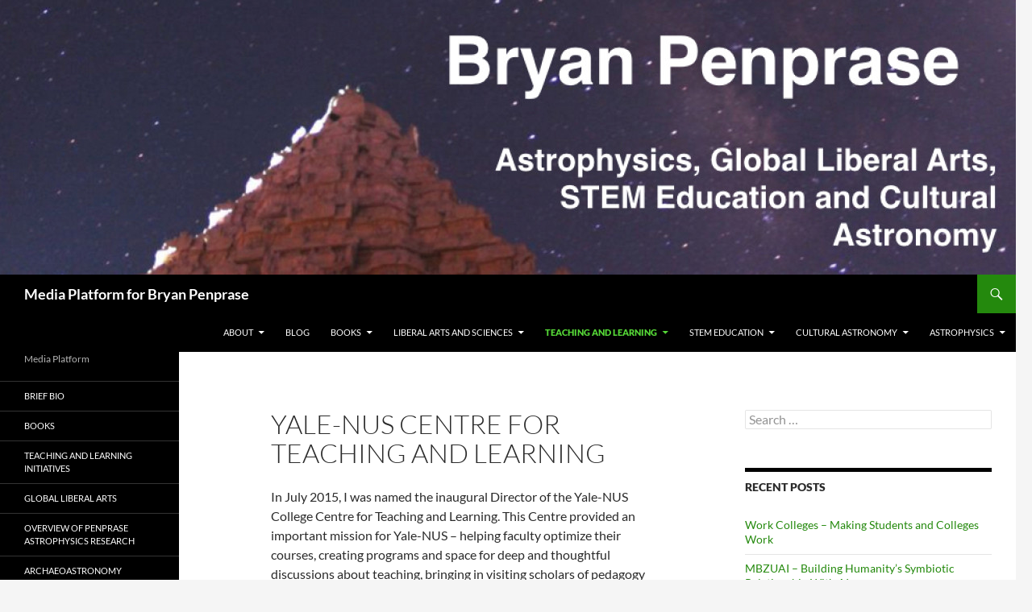

--- FILE ---
content_type: text/html; charset=UTF-8
request_url: http://bryanpenprase.org/yale-nus-centre-for-teaching-and-learning/
body_size: 14077
content:
<!DOCTYPE html>
<!--[if IE 7]>
<html class="ie ie7" lang="en-US">
<![endif]-->
<!--[if IE 8]>
<html class="ie ie8" lang="en-US">
<![endif]-->
<!--[if !(IE 7) & !(IE 8)]><!-->
<html lang="en-US">
<!--<![endif]-->
<head>
	<meta charset="UTF-8">
	<meta name="viewport" content="width=device-width, initial-scale=1.0">
	<title>Yale-NUS Centre for Teaching and Learning | Media Platform for Bryan Penprase</title>
	<link rel="profile" href="https://gmpg.org/xfn/11">
	<link rel="pingback" href="http://bryanpenprase.org/xmlrpc.php">
	<!--[if lt IE 9]>
	<script src="http://bryanpenprase.org/wp-content/themes/twentyfourteen/js/html5.js?ver=3.7.0"></script>
	<![endif]-->
	<style type="text/css">
/* File:       uki_facebook_wall_feed.css
   Author:     Fedil Grogan
   Date:       01/03/2011
   Copyright:  Fedil Grogan 2011
   Purpose:
   This is the styling sheet for the facebook feed. I tried to make it as
   close to facebook as possible. Feel free to change as you wish.
*/
#facebook_status_box {
  background: #ffffff;
  color: #383838;
  margin: 0px;
  padding: 0px;
  width: 296px;
  height: 450px;
  font-family: Arial, Helvetica, sans-serif;
  font-size: 12px;
}
#facebook_status_box h2, #facebook_status_box h5 {
  margin: 0px;
  padding: 0px;
}
#facebook_status_box p {
  margin: 0px;
  padding: 5px 0px 0px 0px;
  color: #383838;
  line-height: 150%;
}
#facebook_status_box h2 {
  padding: 10px 0px 10px 30px;
  background: #F6F6F6;
  letter-spacing: -.5px;
  font-size: 1.4em;
  color: #383838;
}
#facebook_status_box #facebook_canvas {
  overflow: auto;
  height: 409px;  
}
#facebook_status_box .fb_post {
  margin: 10px 4px;
  border: 1px solid #C4CDE0;
  padding: 3px;
  border-radius: 3px;
}
#facebook_status_box .fb_post h5 {
  padding: 0px;
  font-size: 11px;
  margin-bottom: 2px;
  line-height: 1;
}
#facebook_status_box .fb_post h5 a {
  color: #0A7A98;
  text-decoration: none;
}
#facebook_status_box .fb_post .fb_photoblock {
  border-bottom: 1px solid #e6e6fa;
  overflow: hidden;
  padding: 7px;
  margin: 0;
}
#facebook_status_box .fb_post .fb_photo {
  float: left;
  width: 32px;
  margin-right: 2px;
}
#facebook_status_box .fb_post .fb_time {
  color: #999999;
}
#facebook_status_box .fb_post .fb_time img {
  padding-right: 5px;
}
#facebook_status_box .fb_post .fb_photo img {
  border: none;
  width: 32px;
  height: 32px;
}
#facebook_status_box .fb_post .fb_photo_content {
  font-size: 11px;
  float: left;
  width: 85%;
}
#facebook_status_box .fb_post .fb_msg {
  clear: both;
  padding: 7px;
  overflow: hidden;
}
#facebook_status_box .fb_post .fb_msg p {
  font-size: 12px;
}
#facebook_status_box .fb_link_post img {
  margin: 0px 3px 0px 0px;
  float: left;
}
#facebook_status_box .fb_link_post h6 {
  font-size: .9em;
  margin: 3px 0px 0px 0px;
}
#facebook_status_box .fb_link_post a {
  color: #0A7A98;
  text-decoration: none;
}
#facebook_status_box .fb_link_post a:hover {
  text-decoration: underline;
}
#facebook_status_box .fb_link_post p {
  font-size: .9em;
  color: #999999;
}
#facebook_status_box .fb_link_post p.fb_link_caption {
  margin: 0px;
  margin-top: -5px;
  color: #383838;
}
#facebook_status_box .fb_link_post p.fb_vid_length {
  font-size: 10px;
}
#facebook_status_box .fb_link_post p.fb_desc {
  font-size: 11px;
}
#facebook_status_box .fb_link_post p.fb_cap {
  font-size: 11px;
  color: #000000;
}
#facebook_status_box .fb_post img.fb_post_icon {
  float: left;
  margin: 2px;
}
#facebook_status_box .fb_post .fb_commLink {
  font-size: 11px;
  background: #EDEFF4;
  padding: 3px 7px;
  clear: both;
}
#facebook_status_box .fb_post .fb_commLink a {
  color: #0A7A98;
  text-decoration: none;
}
#facebook_status_box .fb_post .fb_msg .fb_commLink a:hover {
  text-decoration: underline;
}
#facebook_status_box .fb_post .fb_likes {
  float: right;
  margin-left: 5px;
}
#facebook_status_box .fb_post .fb_likes a {
  background-image: url("https://fbstatic-a.akamaihd.net/rsrc.php/v2/y-/r/tbhIfdAHjXE.png");
  background-repeat: no-repeat;
  background-position: 0 -60px;
  height: 14px;
  padding-left: 18px;
}
#facebook_status_box .fb_msg p.fb_story {
  font-size: 10px;
  color: #999999;
}
#facebook_status_box .fb_post .fb_comments {
  background-color: #EDEFF4;
  font-size: 11px;
  border-bottom: 1px solid #e6e6fa;
  overflow: hidden;
  padding: 7px;
  margin: 0;
}
#facebook_status_box .fb_post .fb_comments p {
  font-size: 11px;
  margin: 0;
  padding: 0;
  float: left;
}
#facebook_status_box .fb_post .fb_comments a {
  color: #0A7A98;
  text-decoration: none;
}

#facebook_status_box #facebook_canvas .fb_post .fb_commLink .fb_likes .tooltip
{
  position: static !important;
  padding: 0 0 0 18px !important;
  opacity: 1 !important;
  filter: alpha(opacity=1) !important;
}

#facebook_status_box .fb_post .fb_comments .fb_comment_likes {
  background-image: url("https://fbstatic-a.akamaihd.net/rsrc.php/v2/y-/r/tbhIfdAHjXE.png");
  background-repeat: no-repeat;
  background-position: 0 -60px;
  height: 14px;
  padding-left: 18px;
  margin-left: 5px;
}

</style>
<meta name='robots' content='max-image-preview:large' />

<!-- Open Graph Meta Tags generated by Blog2Social 734 - https://www.blog2social.com -->
<meta property="og:title" content="Yale-NUS Centre for Teaching and Learning"/>
<meta property="og:description" content="In July 2015, I was named the inaugural Director of the Yale-NUS College Centre for Teaching and Learning. This Centre provided an important mission for Yale-NU"/>
<meta property="og:url" content="http://bryanpenprase.org/yale-nus-centre-for-teaching-and-learning/"/>
<meta property="og:type" content="article"/>
<meta property="og:article:published_time" content="2016-01-20 11:03:57"/>
<meta property="og:article:modified_time" content="2024-05-16 22:10:27"/>
<!-- Open Graph Meta Tags generated by Blog2Social 734 - https://www.blog2social.com -->

<!-- Twitter Card generated by Blog2Social 734 - https://www.blog2social.com -->
<meta name="twitter:card" content="summary">
<meta name="twitter:title" content="Yale-NUS Centre for Teaching and Learning"/>
<meta name="twitter:description" content="In July 2015, I was named the inaugural Director of the Yale-NUS College Centre for Teaching and Learning. This Centre provided an important mission for Yale-NU"/>
<!-- Twitter Card generated by Blog2Social 734 - https://www.blog2social.com -->
<meta name="author" content="admin"/>
<link rel="alternate" type="application/rss+xml" title="Media Platform for Bryan Penprase &raquo; Feed" href="http://bryanpenprase.org/feed/" />
<link rel="alternate" type="application/rss+xml" title="Media Platform for Bryan Penprase &raquo; Comments Feed" href="http://bryanpenprase.org/comments/feed/" />
<link rel="alternate" type="application/rss+xml" title="Media Platform for Bryan Penprase &raquo; Yale-NUS Centre for Teaching and Learning Comments Feed" href="http://bryanpenprase.org/yale-nus-centre-for-teaching-and-learning/feed/" />
<script>
window._wpemojiSettings = {"baseUrl":"https:\/\/s.w.org\/images\/core\/emoji\/14.0.0\/72x72\/","ext":".png","svgUrl":"https:\/\/s.w.org\/images\/core\/emoji\/14.0.0\/svg\/","svgExt":".svg","source":{"concatemoji":"http:\/\/bryanpenprase.org\/wp-includes\/js\/wp-emoji-release.min.js?ver=6.4.7"}};
/*! This file is auto-generated */
!function(i,n){var o,s,e;function c(e){try{var t={supportTests:e,timestamp:(new Date).valueOf()};sessionStorage.setItem(o,JSON.stringify(t))}catch(e){}}function p(e,t,n){e.clearRect(0,0,e.canvas.width,e.canvas.height),e.fillText(t,0,0);var t=new Uint32Array(e.getImageData(0,0,e.canvas.width,e.canvas.height).data),r=(e.clearRect(0,0,e.canvas.width,e.canvas.height),e.fillText(n,0,0),new Uint32Array(e.getImageData(0,0,e.canvas.width,e.canvas.height).data));return t.every(function(e,t){return e===r[t]})}function u(e,t,n){switch(t){case"flag":return n(e,"\ud83c\udff3\ufe0f\u200d\u26a7\ufe0f","\ud83c\udff3\ufe0f\u200b\u26a7\ufe0f")?!1:!n(e,"\ud83c\uddfa\ud83c\uddf3","\ud83c\uddfa\u200b\ud83c\uddf3")&&!n(e,"\ud83c\udff4\udb40\udc67\udb40\udc62\udb40\udc65\udb40\udc6e\udb40\udc67\udb40\udc7f","\ud83c\udff4\u200b\udb40\udc67\u200b\udb40\udc62\u200b\udb40\udc65\u200b\udb40\udc6e\u200b\udb40\udc67\u200b\udb40\udc7f");case"emoji":return!n(e,"\ud83e\udef1\ud83c\udffb\u200d\ud83e\udef2\ud83c\udfff","\ud83e\udef1\ud83c\udffb\u200b\ud83e\udef2\ud83c\udfff")}return!1}function f(e,t,n){var r="undefined"!=typeof WorkerGlobalScope&&self instanceof WorkerGlobalScope?new OffscreenCanvas(300,150):i.createElement("canvas"),a=r.getContext("2d",{willReadFrequently:!0}),o=(a.textBaseline="top",a.font="600 32px Arial",{});return e.forEach(function(e){o[e]=t(a,e,n)}),o}function t(e){var t=i.createElement("script");t.src=e,t.defer=!0,i.head.appendChild(t)}"undefined"!=typeof Promise&&(o="wpEmojiSettingsSupports",s=["flag","emoji"],n.supports={everything:!0,everythingExceptFlag:!0},e=new Promise(function(e){i.addEventListener("DOMContentLoaded",e,{once:!0})}),new Promise(function(t){var n=function(){try{var e=JSON.parse(sessionStorage.getItem(o));if("object"==typeof e&&"number"==typeof e.timestamp&&(new Date).valueOf()<e.timestamp+604800&&"object"==typeof e.supportTests)return e.supportTests}catch(e){}return null}();if(!n){if("undefined"!=typeof Worker&&"undefined"!=typeof OffscreenCanvas&&"undefined"!=typeof URL&&URL.createObjectURL&&"undefined"!=typeof Blob)try{var e="postMessage("+f.toString()+"("+[JSON.stringify(s),u.toString(),p.toString()].join(",")+"));",r=new Blob([e],{type:"text/javascript"}),a=new Worker(URL.createObjectURL(r),{name:"wpTestEmojiSupports"});return void(a.onmessage=function(e){c(n=e.data),a.terminate(),t(n)})}catch(e){}c(n=f(s,u,p))}t(n)}).then(function(e){for(var t in e)n.supports[t]=e[t],n.supports.everything=n.supports.everything&&n.supports[t],"flag"!==t&&(n.supports.everythingExceptFlag=n.supports.everythingExceptFlag&&n.supports[t]);n.supports.everythingExceptFlag=n.supports.everythingExceptFlag&&!n.supports.flag,n.DOMReady=!1,n.readyCallback=function(){n.DOMReady=!0}}).then(function(){return e}).then(function(){var e;n.supports.everything||(n.readyCallback(),(e=n.source||{}).concatemoji?t(e.concatemoji):e.wpemoji&&e.twemoji&&(t(e.twemoji),t(e.wpemoji)))}))}((window,document),window._wpemojiSettings);
</script>
<!-- AL2FB CSS -->
<style type="text/css" media="screen">
.al2fb_widget_comments { }
.al2fb_widget_comments li { }
.al2fb_widget_picture { width: 32px; height: 32px; }
.al2fb_widget_name { }
.al2fb_widget_comment { }
.al2fb_widget_date { font-size: smaller; }</style>
<link rel='stylesheet' id='al2fb_style-css' href='http://bryanpenprase.org/wp-content/plugins/add-link-to-facebook/add-link-to-facebook.css?ver=6.4.7' media='all' />
<style id='wp-emoji-styles-inline-css'>

	img.wp-smiley, img.emoji {
		display: inline !important;
		border: none !important;
		box-shadow: none !important;
		height: 1em !important;
		width: 1em !important;
		margin: 0 0.07em !important;
		vertical-align: -0.1em !important;
		background: none !important;
		padding: 0 !important;
	}
</style>
<link rel='stylesheet' id='wp-block-library-css' href='http://bryanpenprase.org/wp-includes/css/dist/block-library/style.min.css?ver=6.4.7' media='all' />
<style id='wp-block-library-theme-inline-css'>
.wp-block-audio figcaption{color:#555;font-size:13px;text-align:center}.is-dark-theme .wp-block-audio figcaption{color:hsla(0,0%,100%,.65)}.wp-block-audio{margin:0 0 1em}.wp-block-code{border:1px solid #ccc;border-radius:4px;font-family:Menlo,Consolas,monaco,monospace;padding:.8em 1em}.wp-block-embed figcaption{color:#555;font-size:13px;text-align:center}.is-dark-theme .wp-block-embed figcaption{color:hsla(0,0%,100%,.65)}.wp-block-embed{margin:0 0 1em}.blocks-gallery-caption{color:#555;font-size:13px;text-align:center}.is-dark-theme .blocks-gallery-caption{color:hsla(0,0%,100%,.65)}.wp-block-image figcaption{color:#555;font-size:13px;text-align:center}.is-dark-theme .wp-block-image figcaption{color:hsla(0,0%,100%,.65)}.wp-block-image{margin:0 0 1em}.wp-block-pullquote{border-bottom:4px solid;border-top:4px solid;color:currentColor;margin-bottom:1.75em}.wp-block-pullquote cite,.wp-block-pullquote footer,.wp-block-pullquote__citation{color:currentColor;font-size:.8125em;font-style:normal;text-transform:uppercase}.wp-block-quote{border-left:.25em solid;margin:0 0 1.75em;padding-left:1em}.wp-block-quote cite,.wp-block-quote footer{color:currentColor;font-size:.8125em;font-style:normal;position:relative}.wp-block-quote.has-text-align-right{border-left:none;border-right:.25em solid;padding-left:0;padding-right:1em}.wp-block-quote.has-text-align-center{border:none;padding-left:0}.wp-block-quote.is-large,.wp-block-quote.is-style-large,.wp-block-quote.is-style-plain{border:none}.wp-block-search .wp-block-search__label{font-weight:700}.wp-block-search__button{border:1px solid #ccc;padding:.375em .625em}:where(.wp-block-group.has-background){padding:1.25em 2.375em}.wp-block-separator.has-css-opacity{opacity:.4}.wp-block-separator{border:none;border-bottom:2px solid;margin-left:auto;margin-right:auto}.wp-block-separator.has-alpha-channel-opacity{opacity:1}.wp-block-separator:not(.is-style-wide):not(.is-style-dots){width:100px}.wp-block-separator.has-background:not(.is-style-dots){border-bottom:none;height:1px}.wp-block-separator.has-background:not(.is-style-wide):not(.is-style-dots){height:2px}.wp-block-table{margin:0 0 1em}.wp-block-table td,.wp-block-table th{word-break:normal}.wp-block-table figcaption{color:#555;font-size:13px;text-align:center}.is-dark-theme .wp-block-table figcaption{color:hsla(0,0%,100%,.65)}.wp-block-video figcaption{color:#555;font-size:13px;text-align:center}.is-dark-theme .wp-block-video figcaption{color:hsla(0,0%,100%,.65)}.wp-block-video{margin:0 0 1em}.wp-block-template-part.has-background{margin-bottom:0;margin-top:0;padding:1.25em 2.375em}
</style>
<style id='classic-theme-styles-inline-css'>
/*! This file is auto-generated */
.wp-block-button__link{color:#fff;background-color:#32373c;border-radius:9999px;box-shadow:none;text-decoration:none;padding:calc(.667em + 2px) calc(1.333em + 2px);font-size:1.125em}.wp-block-file__button{background:#32373c;color:#fff;text-decoration:none}
</style>
<style id='global-styles-inline-css'>
body{--wp--preset--color--black: #000;--wp--preset--color--cyan-bluish-gray: #abb8c3;--wp--preset--color--white: #fff;--wp--preset--color--pale-pink: #f78da7;--wp--preset--color--vivid-red: #cf2e2e;--wp--preset--color--luminous-vivid-orange: #ff6900;--wp--preset--color--luminous-vivid-amber: #fcb900;--wp--preset--color--light-green-cyan: #7bdcb5;--wp--preset--color--vivid-green-cyan: #00d084;--wp--preset--color--pale-cyan-blue: #8ed1fc;--wp--preset--color--vivid-cyan-blue: #0693e3;--wp--preset--color--vivid-purple: #9b51e0;--wp--preset--color--green: #24890d;--wp--preset--color--dark-gray: #2b2b2b;--wp--preset--color--medium-gray: #767676;--wp--preset--color--light-gray: #f5f5f5;--wp--preset--gradient--vivid-cyan-blue-to-vivid-purple: linear-gradient(135deg,rgba(6,147,227,1) 0%,rgb(155,81,224) 100%);--wp--preset--gradient--light-green-cyan-to-vivid-green-cyan: linear-gradient(135deg,rgb(122,220,180) 0%,rgb(0,208,130) 100%);--wp--preset--gradient--luminous-vivid-amber-to-luminous-vivid-orange: linear-gradient(135deg,rgba(252,185,0,1) 0%,rgba(255,105,0,1) 100%);--wp--preset--gradient--luminous-vivid-orange-to-vivid-red: linear-gradient(135deg,rgba(255,105,0,1) 0%,rgb(207,46,46) 100%);--wp--preset--gradient--very-light-gray-to-cyan-bluish-gray: linear-gradient(135deg,rgb(238,238,238) 0%,rgb(169,184,195) 100%);--wp--preset--gradient--cool-to-warm-spectrum: linear-gradient(135deg,rgb(74,234,220) 0%,rgb(151,120,209) 20%,rgb(207,42,186) 40%,rgb(238,44,130) 60%,rgb(251,105,98) 80%,rgb(254,248,76) 100%);--wp--preset--gradient--blush-light-purple: linear-gradient(135deg,rgb(255,206,236) 0%,rgb(152,150,240) 100%);--wp--preset--gradient--blush-bordeaux: linear-gradient(135deg,rgb(254,205,165) 0%,rgb(254,45,45) 50%,rgb(107,0,62) 100%);--wp--preset--gradient--luminous-dusk: linear-gradient(135deg,rgb(255,203,112) 0%,rgb(199,81,192) 50%,rgb(65,88,208) 100%);--wp--preset--gradient--pale-ocean: linear-gradient(135deg,rgb(255,245,203) 0%,rgb(182,227,212) 50%,rgb(51,167,181) 100%);--wp--preset--gradient--electric-grass: linear-gradient(135deg,rgb(202,248,128) 0%,rgb(113,206,126) 100%);--wp--preset--gradient--midnight: linear-gradient(135deg,rgb(2,3,129) 0%,rgb(40,116,252) 100%);--wp--preset--font-size--small: 13px;--wp--preset--font-size--medium: 20px;--wp--preset--font-size--large: 36px;--wp--preset--font-size--x-large: 42px;--wp--preset--spacing--20: 0.44rem;--wp--preset--spacing--30: 0.67rem;--wp--preset--spacing--40: 1rem;--wp--preset--spacing--50: 1.5rem;--wp--preset--spacing--60: 2.25rem;--wp--preset--spacing--70: 3.38rem;--wp--preset--spacing--80: 5.06rem;--wp--preset--shadow--natural: 6px 6px 9px rgba(0, 0, 0, 0.2);--wp--preset--shadow--deep: 12px 12px 50px rgba(0, 0, 0, 0.4);--wp--preset--shadow--sharp: 6px 6px 0px rgba(0, 0, 0, 0.2);--wp--preset--shadow--outlined: 6px 6px 0px -3px rgba(255, 255, 255, 1), 6px 6px rgba(0, 0, 0, 1);--wp--preset--shadow--crisp: 6px 6px 0px rgba(0, 0, 0, 1);}:where(.is-layout-flex){gap: 0.5em;}:where(.is-layout-grid){gap: 0.5em;}body .is-layout-flow > .alignleft{float: left;margin-inline-start: 0;margin-inline-end: 2em;}body .is-layout-flow > .alignright{float: right;margin-inline-start: 2em;margin-inline-end: 0;}body .is-layout-flow > .aligncenter{margin-left: auto !important;margin-right: auto !important;}body .is-layout-constrained > .alignleft{float: left;margin-inline-start: 0;margin-inline-end: 2em;}body .is-layout-constrained > .alignright{float: right;margin-inline-start: 2em;margin-inline-end: 0;}body .is-layout-constrained > .aligncenter{margin-left: auto !important;margin-right: auto !important;}body .is-layout-constrained > :where(:not(.alignleft):not(.alignright):not(.alignfull)){max-width: var(--wp--style--global--content-size);margin-left: auto !important;margin-right: auto !important;}body .is-layout-constrained > .alignwide{max-width: var(--wp--style--global--wide-size);}body .is-layout-flex{display: flex;}body .is-layout-flex{flex-wrap: wrap;align-items: center;}body .is-layout-flex > *{margin: 0;}body .is-layout-grid{display: grid;}body .is-layout-grid > *{margin: 0;}:where(.wp-block-columns.is-layout-flex){gap: 2em;}:where(.wp-block-columns.is-layout-grid){gap: 2em;}:where(.wp-block-post-template.is-layout-flex){gap: 1.25em;}:where(.wp-block-post-template.is-layout-grid){gap: 1.25em;}.has-black-color{color: var(--wp--preset--color--black) !important;}.has-cyan-bluish-gray-color{color: var(--wp--preset--color--cyan-bluish-gray) !important;}.has-white-color{color: var(--wp--preset--color--white) !important;}.has-pale-pink-color{color: var(--wp--preset--color--pale-pink) !important;}.has-vivid-red-color{color: var(--wp--preset--color--vivid-red) !important;}.has-luminous-vivid-orange-color{color: var(--wp--preset--color--luminous-vivid-orange) !important;}.has-luminous-vivid-amber-color{color: var(--wp--preset--color--luminous-vivid-amber) !important;}.has-light-green-cyan-color{color: var(--wp--preset--color--light-green-cyan) !important;}.has-vivid-green-cyan-color{color: var(--wp--preset--color--vivid-green-cyan) !important;}.has-pale-cyan-blue-color{color: var(--wp--preset--color--pale-cyan-blue) !important;}.has-vivid-cyan-blue-color{color: var(--wp--preset--color--vivid-cyan-blue) !important;}.has-vivid-purple-color{color: var(--wp--preset--color--vivid-purple) !important;}.has-black-background-color{background-color: var(--wp--preset--color--black) !important;}.has-cyan-bluish-gray-background-color{background-color: var(--wp--preset--color--cyan-bluish-gray) !important;}.has-white-background-color{background-color: var(--wp--preset--color--white) !important;}.has-pale-pink-background-color{background-color: var(--wp--preset--color--pale-pink) !important;}.has-vivid-red-background-color{background-color: var(--wp--preset--color--vivid-red) !important;}.has-luminous-vivid-orange-background-color{background-color: var(--wp--preset--color--luminous-vivid-orange) !important;}.has-luminous-vivid-amber-background-color{background-color: var(--wp--preset--color--luminous-vivid-amber) !important;}.has-light-green-cyan-background-color{background-color: var(--wp--preset--color--light-green-cyan) !important;}.has-vivid-green-cyan-background-color{background-color: var(--wp--preset--color--vivid-green-cyan) !important;}.has-pale-cyan-blue-background-color{background-color: var(--wp--preset--color--pale-cyan-blue) !important;}.has-vivid-cyan-blue-background-color{background-color: var(--wp--preset--color--vivid-cyan-blue) !important;}.has-vivid-purple-background-color{background-color: var(--wp--preset--color--vivid-purple) !important;}.has-black-border-color{border-color: var(--wp--preset--color--black) !important;}.has-cyan-bluish-gray-border-color{border-color: var(--wp--preset--color--cyan-bluish-gray) !important;}.has-white-border-color{border-color: var(--wp--preset--color--white) !important;}.has-pale-pink-border-color{border-color: var(--wp--preset--color--pale-pink) !important;}.has-vivid-red-border-color{border-color: var(--wp--preset--color--vivid-red) !important;}.has-luminous-vivid-orange-border-color{border-color: var(--wp--preset--color--luminous-vivid-orange) !important;}.has-luminous-vivid-amber-border-color{border-color: var(--wp--preset--color--luminous-vivid-amber) !important;}.has-light-green-cyan-border-color{border-color: var(--wp--preset--color--light-green-cyan) !important;}.has-vivid-green-cyan-border-color{border-color: var(--wp--preset--color--vivid-green-cyan) !important;}.has-pale-cyan-blue-border-color{border-color: var(--wp--preset--color--pale-cyan-blue) !important;}.has-vivid-cyan-blue-border-color{border-color: var(--wp--preset--color--vivid-cyan-blue) !important;}.has-vivid-purple-border-color{border-color: var(--wp--preset--color--vivid-purple) !important;}.has-vivid-cyan-blue-to-vivid-purple-gradient-background{background: var(--wp--preset--gradient--vivid-cyan-blue-to-vivid-purple) !important;}.has-light-green-cyan-to-vivid-green-cyan-gradient-background{background: var(--wp--preset--gradient--light-green-cyan-to-vivid-green-cyan) !important;}.has-luminous-vivid-amber-to-luminous-vivid-orange-gradient-background{background: var(--wp--preset--gradient--luminous-vivid-amber-to-luminous-vivid-orange) !important;}.has-luminous-vivid-orange-to-vivid-red-gradient-background{background: var(--wp--preset--gradient--luminous-vivid-orange-to-vivid-red) !important;}.has-very-light-gray-to-cyan-bluish-gray-gradient-background{background: var(--wp--preset--gradient--very-light-gray-to-cyan-bluish-gray) !important;}.has-cool-to-warm-spectrum-gradient-background{background: var(--wp--preset--gradient--cool-to-warm-spectrum) !important;}.has-blush-light-purple-gradient-background{background: var(--wp--preset--gradient--blush-light-purple) !important;}.has-blush-bordeaux-gradient-background{background: var(--wp--preset--gradient--blush-bordeaux) !important;}.has-luminous-dusk-gradient-background{background: var(--wp--preset--gradient--luminous-dusk) !important;}.has-pale-ocean-gradient-background{background: var(--wp--preset--gradient--pale-ocean) !important;}.has-electric-grass-gradient-background{background: var(--wp--preset--gradient--electric-grass) !important;}.has-midnight-gradient-background{background: var(--wp--preset--gradient--midnight) !important;}.has-small-font-size{font-size: var(--wp--preset--font-size--small) !important;}.has-medium-font-size{font-size: var(--wp--preset--font-size--medium) !important;}.has-large-font-size{font-size: var(--wp--preset--font-size--large) !important;}.has-x-large-font-size{font-size: var(--wp--preset--font-size--x-large) !important;}
.wp-block-navigation a:where(:not(.wp-element-button)){color: inherit;}
:where(.wp-block-post-template.is-layout-flex){gap: 1.25em;}:where(.wp-block-post-template.is-layout-grid){gap: 1.25em;}
:where(.wp-block-columns.is-layout-flex){gap: 2em;}:where(.wp-block-columns.is-layout-grid){gap: 2em;}
.wp-block-pullquote{font-size: 1.5em;line-height: 1.6;}
</style>
<link rel='stylesheet' id='contact-form-7-css' href='http://bryanpenprase.org/wp-content/plugins/contact-form-7/includes/css/styles.css?ver=5.8.5' media='all' />
<link rel='stylesheet' id='recent-facebook-posts-css-css' href='http://bryanpenprase.org/wp-content/plugins/recent-facebook-posts/assets/css/default.min.css?ver=2.0.11' media='all' />
<link rel='stylesheet' id='twentyfourteen-lato-css' href='http://bryanpenprase.org/wp-content/themes/twentyfourteen/fonts/font-lato.css?ver=20230328' media='all' />
<link rel='stylesheet' id='genericons-css' href='http://bryanpenprase.org/wp-content/themes/twentyfourteen/genericons/genericons.css?ver=3.0.3' media='all' />
<link rel='stylesheet' id='twentyfourteen-style-css' href='http://bryanpenprase.org/wp-content/themes/twentyfourteen/style.css?ver=20250715' media='all' />
<link rel='stylesheet' id='twentyfourteen-block-style-css' href='http://bryanpenprase.org/wp-content/themes/twentyfourteen/css/blocks.css?ver=20250715' media='all' />
<!--[if lt IE 9]>
<link rel='stylesheet' id='twentyfourteen-ie-css' href='http://bryanpenprase.org/wp-content/themes/twentyfourteen/css/ie.css?ver=20140711' media='all' />
<![endif]-->
<script id="wpgmza_data-js-extra">
var wpgmza_google_api_status = {"message":"Enqueued","code":"ENQUEUED"};
</script>
<script src="http://bryanpenprase.org/wp-content/plugins/wp-google-maps/wpgmza_data.js?ver=6.4.7" id="wpgmza_data-js"></script>
<script src="http://bryanpenprase.org/wp-includes/js/jquery/jquery.min.js?ver=3.7.1" id="jquery-core-js"></script>
<script src="http://bryanpenprase.org/wp-includes/js/jquery/jquery-migrate.min.js?ver=3.4.1" id="jquery-migrate-js"></script>
<script src="http://bryanpenprase.org/wp-content/themes/twentyfourteen/js/functions.js?ver=20230526" id="twentyfourteen-script-js" defer data-wp-strategy="defer"></script>
<script src="http://bryanpenprase.org/wp-content/plugins/google-analyticator/external-tracking.min.js?ver=6.5.7" id="ga-external-tracking-js"></script>
<link rel="https://api.w.org/" href="http://bryanpenprase.org/wp-json/" /><link rel="alternate" type="application/json" href="http://bryanpenprase.org/wp-json/wp/v2/pages/715" /><link rel="EditURI" type="application/rsd+xml" title="RSD" href="http://bryanpenprase.org/xmlrpc.php?rsd" />
<meta name="generator" content="WordPress 6.4.7" />
<link rel="canonical" href="http://bryanpenprase.org/yale-nus-centre-for-teaching-and-learning/" />
<link rel='shortlink' href='http://bryanpenprase.org/?p=715' />
<link rel="alternate" type="application/json+oembed" href="http://bryanpenprase.org/wp-json/oembed/1.0/embed?url=http%3A%2F%2Fbryanpenprase.org%2Fyale-nus-centre-for-teaching-and-learning%2F" />
<link rel="alternate" type="text/xml+oembed" href="http://bryanpenprase.org/wp-json/oembed/1.0/embed?url=http%3A%2F%2Fbryanpenprase.org%2Fyale-nus-centre-for-teaching-and-learning%2F&#038;format=xml" />
<!-- Start AL2FB OGP -->
<meta property="og:title" content="Yale-NUS Centre for Teaching and Learning" />
<meta property="og:type" content="article" />
<meta property="og:image" content="http://bryanpenprase.org/?al2fb_image=1" />
<meta property="og:url" content="http://bryanpenprase.org/yale-nus-centre-for-teaching-and-learning/" />
<meta property="og:site_name" content="Media Platform for Bryan Penprase" />
<meta property="og:description" content="In July 2015, I was named the inaugural Director of the Yale-NUS College Centre for Teaching and Learning. This Centre provided an important mission for Yale-NUS - helping faculty optimize their courses, creating programs and space for deep and thoughtful " />
<meta property="fb:app_id" content="660391394078136" />
<meta property="og:locale" content="en_US" />
<!-- End AL2FB OGP -->
<link rel="icon" href="http://bryanpenprase.org/wp-content/uploads/2025/04/cropped-icon.for_.website-32x32.jpg" sizes="32x32" />
<link rel="icon" href="http://bryanpenprase.org/wp-content/uploads/2025/04/cropped-icon.for_.website-192x192.jpg" sizes="192x192" />
<link rel="apple-touch-icon" href="http://bryanpenprase.org/wp-content/uploads/2025/04/cropped-icon.for_.website-180x180.jpg" />
<meta name="msapplication-TileImage" content="http://bryanpenprase.org/wp-content/uploads/2025/04/cropped-icon.for_.website-270x270.jpg" />
<!-- Google Analytics Tracking by Google Analyticator 6.5.7 -->
<script type="text/javascript">
    var analyticsFileTypes = [];
    var analyticsSnippet = 'disabled';
    var analyticsEventTracking = 'enabled';
</script>
<script type="text/javascript">
	(function(i,s,o,g,r,a,m){i['GoogleAnalyticsObject']=r;i[r]=i[r]||function(){
	(i[r].q=i[r].q||[]).push(arguments)},i[r].l=1*new Date();a=s.createElement(o),
	m=s.getElementsByTagName(o)[0];a.async=1;a.src=g;m.parentNode.insertBefore(a,m)
	})(window,document,'script','//www.google-analytics.com/analytics.js','ga');
	ga('create', 'UA-57236216-1', 'auto');
 
	ga('send', 'pageview');
</script>
<!-- ## NXS/OG ## --><!-- ## NXSOGTAGS ## --><!-- ## NXS/OG ## -->
</head>

<body class="page-template-default page page-id-715 wp-embed-responsive group-blog header-image singular">
<a class="screen-reader-text skip-link" href="#content">
	Skip to content</a>
<div id="page" class="hfeed site">
			<div id="site-header">
		<a href="http://bryanpenprase.org/" rel="home" >
			<img src="http://bryanpenprase.org/wp-content/uploads/2014/12/cropped-cropped-iccp9.poster.00211.jpg" width="1260" height="341" alt="Media Platform for Bryan Penprase" srcset="http://bryanpenprase.org/wp-content/uploads/2014/12/cropped-cropped-iccp9.poster.00211.jpg 1260w, http://bryanpenprase.org/wp-content/uploads/2014/12/cropped-cropped-iccp9.poster.00211-300x81.jpg 300w, http://bryanpenprase.org/wp-content/uploads/2014/12/cropped-cropped-iccp9.poster.00211-1024x277.jpg 1024w" sizes="(max-width: 1260px) 100vw, 1260px" decoding="async" fetchpriority="high" />		</a>
	</div>
	
	<header id="masthead" class="site-header">
		<div class="header-main">
			<h1 class="site-title"><a href="http://bryanpenprase.org/" rel="home" >Media Platform for Bryan Penprase</a></h1>

			<div class="search-toggle">
				<a href="#search-container" class="screen-reader-text" aria-expanded="false" aria-controls="search-container">
					Search				</a>
			</div>

			<nav id="primary-navigation" class="site-navigation primary-navigation">
				<button class="menu-toggle">Primary Menu</button>
				<div class="menu-unnamed-container"><ul id="primary-menu" class="nav-menu"><li id="menu-item-581" class="menu-item menu-item-type-custom menu-item-object-custom menu-item-has-children menu-item-581"><a href="#">About</a>
<ul class="sub-menu">
	<li id="menu-item-589" class="menu-item menu-item-type-post_type menu-item-object-page menu-item-589"><a href="http://bryanpenprase.org/about-the-media-platform/">About the Media Platform</a></li>
	<li id="menu-item-42" class="menu-item menu-item-type-post_type menu-item-object-page menu-item-42"><a href="http://bryanpenprase.org/about/">Brief Bio</a></li>
	<li id="menu-item-155" class="menu-item menu-item-type-post_type menu-item-object-page menu-item-155"><a href="http://bryanpenprase.org/cv/">CV and biographical files</a></li>
	<li id="menu-item-940" class="menu-item menu-item-type-post_type menu-item-object-page menu-item-940"><a href="http://bryanpenprase.org/paintings/">Paintings – Acrylics</a></li>
	<li id="menu-item-2260" class="menu-item menu-item-type-post_type menu-item-object-page menu-item-2260"><a href="http://bryanpenprase.org/paintings-oils/">Paintings – Oils</a></li>
	<li id="menu-item-585" class="menu-item menu-item-type-post_type menu-item-object-page menu-item-585"><a href="http://bryanpenprase.org/scholarship-of-teaching-and-learning-leadership-biography/">SoTL Leadership Biography</a></li>
</ul>
</li>
<li id="menu-item-62" class="menu-item menu-item-type-custom menu-item-object-custom menu-item-home menu-item-62"><a href="http://bryanpenprase.org/">Blog</a></li>
<li id="menu-item-2182" class="menu-item menu-item-type-post_type menu-item-object-page menu-item-has-children menu-item-2182"><a href="http://bryanpenprase.org/books/">BOOKS</a>
<ul class="sub-menu">
	<li id="menu-item-2196" class="menu-item menu-item-type-post_type menu-item-object-page menu-item-2196"><a href="http://bryanpenprase.org/the-new-global-universities-princeton/">The New Global Universities (Princeton)</a></li>
	<li id="menu-item-2195" class="menu-item menu-item-type-post_type menu-item-object-page menu-item-2195"><a href="http://bryanpenprase.org/models-of-time-and-space-springer/">MODELS of TIME and Space (Springer)</a></li>
	<li id="menu-item-2194" class="menu-item menu-item-type-post_type menu-item-object-page menu-item-2194"><a href="http://bryanpenprase.org/stem-education-for-the-21st-century-springer/">STEM Education for the 21st Century (springer)</a></li>
	<li id="menu-item-2193" class="menu-item menu-item-type-post_type menu-item-object-page menu-item-2193"><a href="http://bryanpenprase.org/the-power-of-stars-springer/">The POWER of STARS (Springer)</a></li>
</ul>
</li>
<li id="menu-item-593" class="menu-item menu-item-type-custom menu-item-object-custom menu-item-has-children menu-item-593"><a href="#">Liberal Arts and Sciences</a>
<ul class="sub-menu">
	<li id="menu-item-2336" class="menu-item menu-item-type-post_type menu-item-object-page menu-item-2336"><a href="http://bryanpenprase.org/democracy-citizenship-sustainability-a-celebration-of-freires-centennial-year-2022/">Democracy, Citizenship, &#038; Sustainability: A Celebration of Freire’s Centennial Year, 2022</a></li>
	<li id="menu-item-2325" class="menu-item menu-item-type-post_type menu-item-object-page menu-item-2325"><a href="http://bryanpenprase.org/sua-world-summit-of-educators-june-2021/">SUA World Summit of Educators, June 2021</a></li>
	<li id="menu-item-1895" class="menu-item menu-item-type-post_type menu-item-object-page menu-item-1895"><a href="http://bryanpenprase.org/global-liberal-arts/globalizing-the-liberal-arts-conference-soka-university-of-america/">Globalizing the Liberal Arts Conference &#8211; SUA, June 3-5, 2018</a></li>
	<li id="menu-item-578" class="menu-item menu-item-type-post_type menu-item-object-page menu-item-578"><a href="http://bryanpenprase.org/international-liberal-arts/june-symposium-on-liberal-arts-yale-university-june-6-9/">Symposium on Global Liberal Arts – Yale University, June 6-9, 2016</a></li>
	<li id="menu-item-181" class="menu-item menu-item-type-post_type menu-item-object-page menu-item-181"><a href="http://bryanpenprase.org/liberal-arts-in-india/">The Future of Liberal Arts and Sciences in India</a></li>
	<li id="menu-item-194" class="menu-item menu-item-type-post_type menu-item-object-page menu-item-194"><a href="http://bryanpenprase.org/international-liberal-arts/">Yale-NUS Inaugural Symposium</a></li>
</ul>
</li>
<li id="menu-item-597" class="menu-item menu-item-type-custom menu-item-object-custom current-menu-ancestor current-menu-parent menu-item-has-children menu-item-597"><a href="#">Teaching and Learning</a>
<ul class="sub-menu">
	<li id="menu-item-46" class="menu-item menu-item-type-post_type menu-item-object-page menu-item-46"><a href="http://bryanpenprase.org/online-learning/">Teaching and Learning Initiatives</a></li>
	<li id="menu-item-180" class="menu-item menu-item-type-post_type menu-item-object-page menu-item-180"><a href="http://bryanpenprase.org/lacol/">LACOL</a></li>
	<li id="menu-item-718" class="menu-item menu-item-type-post_type menu-item-object-page current-menu-item page_item page-item-715 current_page_item menu-item-718"><a href="http://bryanpenprase.org/yale-nus-centre-for-teaching-and-learning/" aria-current="page">Yale-NUS Centre for Teaching and Learning</a></li>
</ul>
</li>
<li id="menu-item-86" class="menu-item menu-item-type-post_type menu-item-object-page menu-item-has-children menu-item-86"><a href="http://bryanpenprase.org/stem-teaching/">STEM Education</a>
<ul class="sub-menu">
	<li id="menu-item-1928" class="menu-item menu-item-type-post_type menu-item-object-page menu-item-1928"><a href="http://bryanpenprase.org/stem-education-for-the-21st-century-book/">STEM Education for the 21st Century Book</a></li>
	<li id="menu-item-618" class="menu-item menu-item-type-post_type menu-item-object-page menu-item-618"><a href="http://bryanpenprase.org/yale-nus-college-foundations-of-science-course/">Yale-NUS College Foundations of Science course</a></li>
	<li id="menu-item-1864" class="menu-item menu-item-type-post_type menu-item-object-page menu-item-1864"><a href="http://bryanpenprase.org/stem-innovation-symposium-yale-nus-april-2017/">STEM Innovation Symposium, Yale-NUS, April 2017</a></li>
</ul>
</li>
<li id="menu-item-601" class="menu-item menu-item-type-custom menu-item-object-custom menu-item-has-children menu-item-601"><a href="#">Cultural Astronomy</a>
<ul class="sub-menu">
	<li id="menu-item-43" class="menu-item menu-item-type-post_type menu-item-object-page menu-item-43"><a href="http://bryanpenprase.org/archaeoastronomy/">Archaeoastronomy</a></li>
	<li id="menu-item-182" class="menu-item menu-item-type-post_type menu-item-object-page menu-item-182"><a href="http://bryanpenprase.org/the-power-of-stars/">The Power of Stars</a></li>
	<li id="menu-item-200" class="menu-item menu-item-type-post_type menu-item-object-page menu-item-200"><a href="http://bryanpenprase.org/chola-world/">Cosmology and Culture of the Chola World</a></li>
	<li id="menu-item-602" class="menu-item menu-item-type-post_type menu-item-object-page menu-item-602"><a href="http://bryanpenprase.org/crow-canyon-archaeological-center-summer-solstice-trip/">Crow Canyon Archaeological Center Summer Solstice Trip</a></li>
	<li id="menu-item-695" class="menu-item menu-item-type-post_type menu-item-object-page menu-item-695"><a href="http://bryanpenprase.org/chaco-canyon-video-national-geographics-decoding-the-heavens/">Chaco Canyon Video – National Geographic’s “Decoding the Skies”</a></li>
	<li id="menu-item-610" class="menu-item menu-item-type-post_type menu-item-object-page menu-item-610"><a href="http://bryanpenprase.org/ancient-and-modern-chinese-universe/">Ancient and Modern Chinese Universe</a></li>
</ul>
</li>
<li id="menu-item-632" class="menu-item menu-item-type-custom menu-item-object-custom menu-item-has-children menu-item-632"><a href="#">Astrophysics</a>
<ul class="sub-menu">
	<li id="menu-item-628" class="menu-item menu-item-type-post_type menu-item-object-page menu-item-has-children menu-item-628"><a href="http://bryanpenprase.org/overview-of-penprase-astrophysics-research/">Overview of Penprase Astrophysics Research</a>
	<ul class="sub-menu">
		<li id="menu-item-773" class="menu-item menu-item-type-post_type menu-item-object-page menu-item-773"><a href="http://bryanpenprase.org/online-research-talk/">Online Research Talk</a></li>
		<li id="menu-item-961" class="menu-item menu-item-type-post_type menu-item-object-page menu-item-961"><a href="http://bryanpenprase.org/spectroscopy-research/">Spectroscopy Research</a></li>
	</ul>
</li>
	<li id="menu-item-2471" class="menu-item menu-item-type-post_type menu-item-object-page menu-item-2471"><a href="http://bryanpenprase.org/toi-3984-a-b-and-toi-5293-a-b-two-temperate-gas-giants-transiting-mid-m-dwarfs-in-wide-binary-systems/">TOI-3984 A b AND TOI-5293 A b: TWO TEMPERATE GAS GIANTS TRANSITING MID-M DWARFS IN WIDE BINARY SYSTEMS</a></li>
	<li id="menu-item-2463" class="menu-item menu-item-type-post_type menu-item-object-page menu-item-2463"><a href="http://bryanpenprase.org/multi-wavelength-photometry-and-progenitor-analysis-of-the-nova-v906-car/">Multi-wavelength Photometry and Progenitor Analysis of the Nova V906 Car</a></li>
	<li id="menu-item-2457" class="menu-item menu-item-type-post_type menu-item-object-page menu-item-2457"><a href="http://bryanpenprase.org/optical-and-infrared-photometry-of-the-nearby-sn-2017cbv/">OPTICAL AND INFRARED PHOTOMETRY OF THE NEARBY SN 2017CBV</a></li>
	<li id="menu-item-707" class="menu-item menu-item-type-post_type menu-item-object-page menu-item-707"><a href="http://bryanpenprase.org/the-zwicky-transient-facility-ztf/">The Zwicky Transient Facility (ZTF)</a></li>
	<li id="menu-item-666" class="menu-item menu-item-type-post_type menu-item-object-page menu-item-666"><a href="http://bryanpenprase.org/ztf-summer-undergraduate-astronomy-institute/">ZTF Summer Undergraduate Astronomy Institute</a></li>
	<li id="menu-item-959" class="menu-item menu-item-type-post_type menu-item-object-page menu-item-959"><a href="http://bryanpenprase.org/global-relay-of-telescopes-growth/">Global Relay of Telescopes (GROWTH)</a></li>
	<li id="menu-item-1439" class="menu-item menu-item-type-post_type menu-item-object-page menu-item-1439"><a href="http://bryanpenprase.org/growth-education-initiative/">GROWTH Education Initiative</a></li>
</ul>
</li>
</ul></div>			</nav>
		</div>

		<div id="search-container" class="search-box-wrapper hide">
			<div class="search-box">
				<form role="search" method="get" class="search-form" action="http://bryanpenprase.org/">
				<label>
					<span class="screen-reader-text">Search for:</span>
					<input type="search" class="search-field" placeholder="Search &hellip;" value="" name="s" />
				</label>
				<input type="submit" class="search-submit" value="Search" />
			</form>			</div>
		</div>
	</header><!-- #masthead -->

	<div id="main" class="site-main">

<div id="main-content" class="main-content">

	<div id="primary" class="content-area">
		<div id="content" class="site-content" role="main">

			
<article id="post-715" class="post-715 page type-page status-publish hentry">
	<header class="entry-header"><h1 class="entry-title">Yale-NUS Centre for Teaching and Learning</h1></header><!-- .entry-header -->
	<div class="entry-content">
		<p>In July 2015, I was named the inaugural Director of the Yale-NUS College Centre for Teaching and Learning. This Centre provided an important mission for Yale-NUS &#8211; helping faculty optimize their courses, creating programs and space for deep and thoughtful discussions about teaching, bringing in visiting scholars of pedagogy to share the best practices of undergraduate education with our Yale-NUS College community, and providing extensive resources on research-informed pedagogy that is rooted in new discoveries in cognitive science, psychology, and neuroscience.</p>
<p>Our Centre was also where we shared successes in our classes &#8211; from the innovative Yale-NUS Common curriculum to magic moments in our elective courses. The Centre was also a platform for sharing these stories with the outside world. It was able to help organize conferences and workshops to enable the Yale-NUS faculty to disseminate some of the innovations in their classrooms with higher education institutions worldwide.</p>
<p>Creating our Yale-NUS Centre for Teaching and Learning was an exciting project that had a lasting impact on the Yale-NUS teaching culture. It also helped faculty learn more from each other and share what they learned with a wider audience. To read more about the Centre and to access the latest programming and resources, please consult our Centre website: http://teaching.yale-nus.edu.sg.</p>
<p>Below is an overview of the Centre and a description of some of the goals of our Centre in our first year.</p>
<h1>Yale-NUS College Centre for Teaching and Learning</h1>
<p>The Yale-NUS College Centre for Teaching and Learning (CTL) seeks to foster excellence in teaching, technology application, and course design within the Yale-NUS College community and promote discussions and collaborations amongst the faculty in these areas. The Centre is available to you for consultation about your courses, new curriculum development, and teaching approaches, as well as to showcase innovative and exciting developments in teaching and learning. The Centre’s mission is to help build a community of practice in excellent teaching that is open, friendly, and in collaboration with other faculty support resources at the College, including the Teaching Learning and Assessment committee, the Educational Resource and Technology team, the Library, the Writing Centre and the Centre for International and Professional Experience (CIPE). The Centre will offer instructional consultations, new faculty orientations, workshops, and events and host renowned educators from other Universities.</p>
<p>Below is a listing of some of the issue areas the Centre intends to address, and we look forward to working with all of you in the coming years to make the Centre most useful for faculty in your work as a teacher. Please send us ideas and suggestions at Teaching@yale-nus.edu.sg</p>
<h2>Topics and Questions the Centre will address with faculty</h2>
<ul>
<li>How does one best design and assess interdisciplinary courses?</li>
<li>How can active learning be incorporated into larger lectures?</li>
<li>How can experiential and international work be better integrated into undergraduate classes?</li>
<li>How can teams of instructors be trained to work well together?</li>
<li>What is the best way to develop faculty for excellent teaching?</li>
<li>How can one create an institutional culture of teaching excellence?</li>
<li>How do we assess and communicate what we have learned within our common curriculum to future instructors and to the world outside of Yale-NUS College?</li>
<li>How does teaching and learning differ within the Asian context from North America?</li>
<li>How can we integrate technology into our classrooms to create truly global classrooms?</li>
<li>How can we more effectively assess student learning outcomes and attitudes?</li>
<li>How effective is liberal arts and interdisciplinary curriculum for advancing student learning?</li>
</ul>
<h2>Efforts of the Centre in the coming Academic Year 2015-16</h2>
<p>In the coming year the Centre will begin a series of programs to encourage a lively, social and stimulating set of conversations about teaching at Yale-NUS College. These programs will be developed through collaborations with Yale-NUS faculty and the Teaching, Learning and Assessment (TLA) committee.</p>
<ol>
<li>New Faculty workshop for incoming and other faculty in August of 2015</li>
<li>Regular consultations and biweekly meetings with junior faculty and others by appointment.</li>
<li>Regular events within the semester to discuss teaching techniques at Yale-NUS College; developed in consultation with the TLA committee.</li>
<li>Set of workshops for Teaching and Learning at Yale-NUS for December 2015 will include Leading Discussions, Active Learning, and Technology in the Classroom.</li>
<li>A visiting scholar of pedagogy will visit Yale-NUS for an extended period in early 2016, to develop connections across Yale-NUS and NUS.</li>
<li>New web site and Teaching and Learning to showcase the best scholarship in Teaching and Learning, with an eye toward materials that can quickly and efficiently help faculty implement research-validated pedagogy in their courses.</li>
<li>Development of new forms of assessment at Yale-NUS College, including formative and summative surveys that accurately capture student learning outcomes and attitudes toward subjects.</li>
<li>A Conference and Workshop at Yale University on undergraduate education in June 2016 will gather thought leaders in undergraduate education and teams of leaders from top institutions in North America and beyond.</li>
<li>A third Liberal Arts in India conference in 2016 will bring together teams of faculty from Singapore, North America and India to work collaboratively on new courses and plan for global classroom sessions.</li>
<li>Guides for best practices in Discussion Leading, Active Learning, Assessment, and Team Teaching will be assembled collaboratively with the Yale-NUS College faculty and the Teaching, Learning and Assessment Committee.</li>
<li>Plan will be developed for an Asian Teaching and Learning and Undergraduate innovation conference for March 2017, hosted by Yale-NUS College.</li>
<li>Global courses will be offered, starting with an Environmental Science course simultaneously taught at Yale and Yale-NUS College.</li>
</ol>
<div class="al2fb_like_button"><div id="fb-root"></div><script type="text/javascript">
(function(d, s, id) {
  var js, fjs = d.getElementsByTagName(s)[0];
  if (d.getElementById(id)) return;
  js = d.createElement(s); js.id = id;
  js.src = "//connect.facebook.net/en_US/all.js#xfbml=1&appId=660391394078136";
  fjs.parentNode.insertBefore(js, fjs);
}(document, "script", "facebook-jssdk"));
</script>
<fb:like href="http://bryanpenprase.org/yale-nus-centre-for-teaching-and-learning/" layout="standard" show_faces="true" share="true" width="450" action="like" font="arial" colorscheme="light" ref="AL2FB"></fb:like></div>	</div><!-- .entry-content -->
</article><!-- #post-715 -->

<div id="comments" class="comments-area">

	
		<div id="respond" class="comment-respond">
		<h3 id="reply-title" class="comment-reply-title">Leave a Reply</h3><p class="must-log-in">You must be <a href="http://bryanpenprase.org/wp-login.php?redirect_to=http%3A%2F%2Fbryanpenprase.org%2Fyale-nus-centre-for-teaching-and-learning%2F">logged in</a> to post a comment.</p>	</div><!-- #respond -->
	
</div><!-- #comments -->

		</div><!-- #content -->
	</div><!-- #primary -->
	<div id="content-sidebar" class="content-sidebar widget-area" role="complementary">
	<aside id="search-2" class="widget widget_search"><form role="search" method="get" class="search-form" action="http://bryanpenprase.org/">
				<label>
					<span class="screen-reader-text">Search for:</span>
					<input type="search" class="search-field" placeholder="Search &hellip;" value="" name="s" />
				</label>
				<input type="submit" class="search-submit" value="Search" />
			</form></aside>
		<aside id="recent-posts-2" class="widget widget_recent_entries">
		<h1 class="widget-title">Recent Posts</h1><nav aria-label="Recent Posts">
		<ul>
											<li>
					<a href="http://bryanpenprase.org/uncategorized/work-colleges-making-students-and-colleges-work/">Work Colleges &#8211; Making Students and Colleges Work</a>
									</li>
											<li>
					<a href="http://bryanpenprase.org/uncategorized/mbzuai-building-humanitys-symbiotic-relationship-with-ai/">MBZUAI – Building Humanity’s Symbiotic Relationship With AI</a>
									</li>
											<li>
					<a href="http://bryanpenprase.org/uncategorized/university-honors-colleges-providing-excellence-within-scale/">University Honors Colleges &#8211; Providing Excellence Within Scale</a>
									</li>
											<li>
					<a href="http://bryanpenprase.org/uncategorized/more-startup-universities-can-revive-us-higher-education/">More Startup Universities Can Revive US Higher Education</a>
									</li>
											<li>
					<a href="http://bryanpenprase.org/uncategorized/the-aspire-leaders-program-reaching-a-million-future-leaders-to-change-the-world/">The Aspire Leaders Program &#8211; reaching a million future leaders to change the world.</a>
									</li>
					</ul>

		</nav></aside><aside id="text-5" class="widget widget_text"><h1 class="widget-title">Contact</h1>			<div class="textwidget">
<div class="wpcf7 no-js" id="wpcf7-f50-o1" lang="" dir="ltr">
<div class="screen-reader-response"><p role="status" aria-live="polite" aria-atomic="true"></p> <ul></ul></div>
<form action="/yale-nus-centre-for-teaching-and-learning/#wpcf7-f50-o1" method="post" class="wpcf7-form init" aria-label="Contact form" novalidate="novalidate" data-status="init">
<div style="display: none;">
<input type="hidden" name="_wpcf7" value="50" />
<input type="hidden" name="_wpcf7_version" value="5.8.5" />
<input type="hidden" name="_wpcf7_locale" value="" />
<input type="hidden" name="_wpcf7_unit_tag" value="wpcf7-f50-o1" />
<input type="hidden" name="_wpcf7_container_post" value="0" />
<input type="hidden" name="_wpcf7_posted_data_hash" value="" />
</div>
<p>Your Name (required)
</p>
<p><span class="wpcf7-form-control-wrap" data-name="your-name"><input size="40" class="wpcf7-form-control wpcf7-text wpcf7-validates-as-required" aria-required="true" aria-invalid="false" value="" type="text" name="your-name" /></span>
</p>
<p>Your Email (required)
</p>
<p><span class="wpcf7-form-control-wrap" data-name="your-email"><input size="40" class="wpcf7-form-control wpcf7-email wpcf7-validates-as-required wpcf7-text wpcf7-validates-as-email" aria-required="true" aria-invalid="false" value="" type="email" name="your-email" /></span>
</p>
<p>Your Message
</p>
<p><span class="wpcf7-form-control-wrap" data-name="your-message"><textarea cols="40" rows="10" class="wpcf7-form-control wpcf7-textarea" aria-invalid="false" name="your-message"></textarea></span>
</p>
<p><input class="wpcf7-form-control wpcf7-submit has-spinner" type="submit" value="Send" />
</p><p style="display: none !important;" class="akismet-fields-container" data-prefix="_wpcf7_ak_"><label>&#916;<textarea name="_wpcf7_ak_hp_textarea" cols="45" rows="8" maxlength="100"></textarea></label><input type="hidden" id="ak_js_1" name="_wpcf7_ak_js" value="111"/><script>document.getElementById( "ak_js_1" ).setAttribute( "value", ( new Date() ).getTime() );</script></p><div class="wpcf7-response-output" aria-hidden="true"></div>
</form>
</div>
</div>
		</aside></div><!-- #content-sidebar -->
</div><!-- #main-content -->

<div id="secondary">
		<h2 class="site-description">Media Platform</h2>
	
		<nav class="navigation site-navigation secondary-navigation">
		<div class="menu-menu-2-container"><ul id="menu-menu-2" class="menu"><li id="menu-item-162" class="menu-item menu-item-type-post_type menu-item-object-page menu-item-162"><a href="http://bryanpenprase.org/about/">Brief Bio</a></li>
<li id="menu-item-2198" class="menu-item menu-item-type-post_type menu-item-object-page menu-item-2198"><a href="http://bryanpenprase.org/books/">BOOKS</a></li>
<li id="menu-item-165" class="menu-item menu-item-type-post_type menu-item-object-page menu-item-165"><a href="http://bryanpenprase.org/online-learning/">Teaching and Learning Initiatives</a></li>
<li id="menu-item-166" class="menu-item menu-item-type-post_type menu-item-object-page menu-item-166"><a href="http://bryanpenprase.org/global-liberal-arts/">Global Liberal Arts</a></li>
<li id="menu-item-2451" class="menu-item menu-item-type-post_type menu-item-object-page menu-item-2451"><a href="http://bryanpenprase.org/overview-of-penprase-astrophysics-research/">Overview of Penprase Astrophysics Research</a></li>
<li id="menu-item-164" class="menu-item menu-item-type-post_type menu-item-object-page menu-item-164"><a href="http://bryanpenprase.org/archaeoastronomy/">Archaeoastronomy Course and Cultural Astronomy Outreach</a></li>
</ul></div>	</nav>
	
		<div id="primary-sidebar" class="primary-sidebar widget-area" role="complementary">
		<aside id="search-2" class="widget widget_search"><form role="search" method="get" class="search-form" action="http://bryanpenprase.org/">
				<label>
					<span class="screen-reader-text">Search for:</span>
					<input type="search" class="search-field" placeholder="Search &hellip;" value="" name="s" />
				</label>
				<input type="submit" class="search-submit" value="Search" />
			</form></aside>
		<aside id="recent-posts-2" class="widget widget_recent_entries">
		<h1 class="widget-title">Recent Posts</h1><nav aria-label="Recent Posts">
		<ul>
											<li>
					<a href="http://bryanpenprase.org/uncategorized/work-colleges-making-students-and-colleges-work/">Work Colleges &#8211; Making Students and Colleges Work</a>
									</li>
											<li>
					<a href="http://bryanpenprase.org/uncategorized/mbzuai-building-humanitys-symbiotic-relationship-with-ai/">MBZUAI – Building Humanity’s Symbiotic Relationship With AI</a>
									</li>
											<li>
					<a href="http://bryanpenprase.org/uncategorized/university-honors-colleges-providing-excellence-within-scale/">University Honors Colleges &#8211; Providing Excellence Within Scale</a>
									</li>
											<li>
					<a href="http://bryanpenprase.org/uncategorized/more-startup-universities-can-revive-us-higher-education/">More Startup Universities Can Revive US Higher Education</a>
									</li>
											<li>
					<a href="http://bryanpenprase.org/uncategorized/the-aspire-leaders-program-reaching-a-million-future-leaders-to-change-the-world/">The Aspire Leaders Program &#8211; reaching a million future leaders to change the world.</a>
									</li>
					</ul>

		</nav></aside>	</div><!-- #primary-sidebar -->
	</div><!-- #secondary -->

		</div><!-- #main -->

		<footer id="colophon" class="site-footer">

			
			<div class="site-info">
												<a href="https://wordpress.org/" class="imprint">
					Proudly powered by WordPress				</a>
			</div><!-- .site-info -->
		</footer><!-- #colophon -->
	</div><!-- #page -->

	<script src="http://bryanpenprase.org/wp-content/plugins/contact-form-7/includes/swv/js/index.js?ver=5.8.5" id="swv-js"></script>
<script id="contact-form-7-js-extra">
var wpcf7 = {"api":{"root":"http:\/\/bryanpenprase.org\/wp-json\/","namespace":"contact-form-7\/v1"}};
</script>
<script src="http://bryanpenprase.org/wp-content/plugins/contact-form-7/includes/js/index.js?ver=5.8.5" id="contact-form-7-js"></script>
</body>
</html>


--- FILE ---
content_type: text/plain
request_url: https://www.google-analytics.com/j/collect?v=1&_v=j102&a=1701558231&t=pageview&_s=1&dl=http%3A%2F%2Fbryanpenprase.org%2Fyale-nus-centre-for-teaching-and-learning%2F&ul=en-us%40posix&dt=Yale-NUS%20Centre%20for%20Teaching%20and%20Learning%20%7C%20Media%20Platform%20for%20Bryan%20Penprase&sr=1280x720&vp=1280x720&_u=IEBAAEABAAAAACAAI~&jid=58573856&gjid=1027163318&cid=2002533340.1762196136&tid=UA-57236216-1&_gid=2117638129.1762196136&_r=1&_slc=1&z=1116947781
body_size: -284
content:
2,cG-VF223G478V